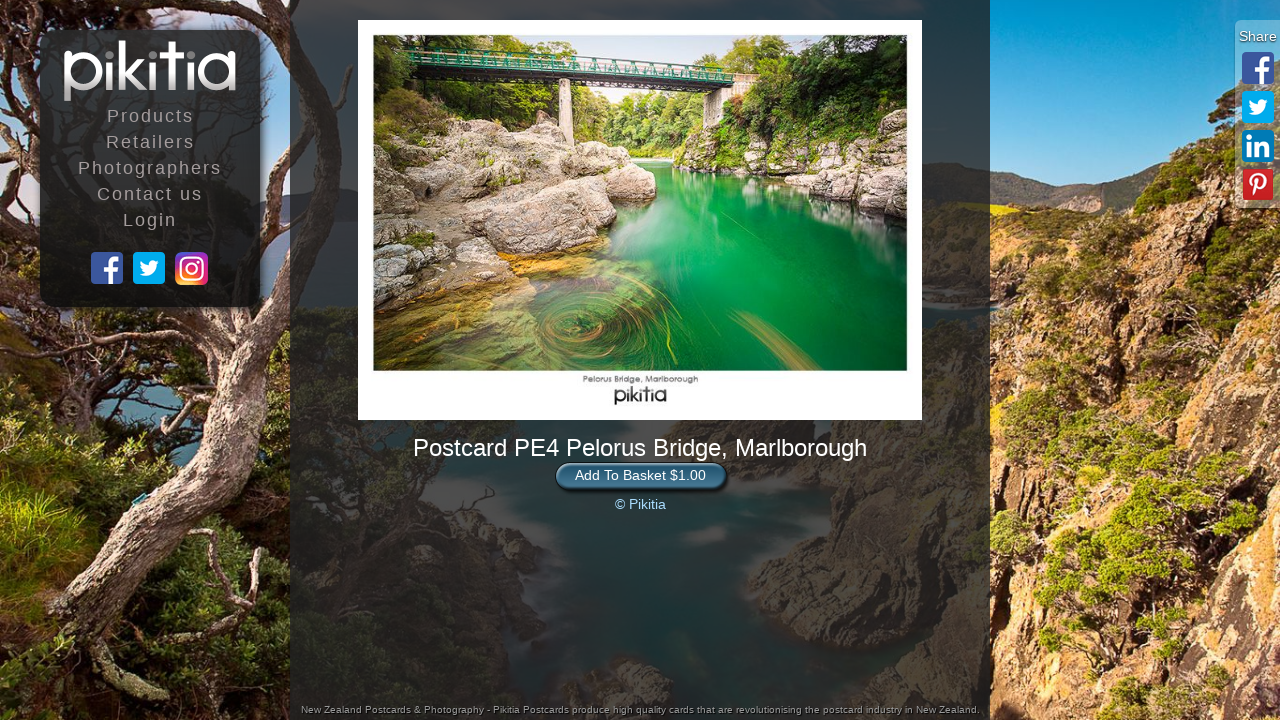

--- FILE ---
content_type: text/html; charset=utf-8
request_url: https://www.pikitia.co.nz/postcards/viewCard/PE4-pelorus-bridge-marlborough
body_size: 3129
content:
<!DOCTYPE html>
<html lang="en">
<head>
	<meta charset="utf-8">
	<title>Postcard of Pelorus Bridge, Marlborough with code PE4</title>
	<meta name="description" content="Postcard 'Pelorus Bridge, Marlborough' which is found in Pikitia's high quality range of Postcards" /><meta property="og:image" content="https://cdn2.pikitia.co.nz/designs/PPE4_700_700_pelorus-bridge-marlborough.jpg"/><meta property="og:title" content="Postcard of Pelorus Bridge, Marlborough with code PE4"/><meta property="og:url" content="https://www.pikitia.co.nz/postcards/viewCard/PE4-pelorus-bridge-marlborough"/><meta property="og:type" content="website"/><meta property="og:description" content="Postcard 'Pelorus Bridge, Marlborough' which is found in Pikitia's high quality range of Postcards"/><meta property="og:site_name" content="Pikitia Postcards"/><link rel="canonical" href="https://www.pikitia.co.nz/postcards/viewCard/PE4-pelorus-bridge-marlborough" /><meta name="viewport" content="width=device-width, initial-scale=1.0, maximum-scale=1.0, user-scalable=0" />
	<meta name="apple-mobile-web-app-capable" content="yes" />
	<meta name="mobile-web-app-capable" content="yes" />
    <meta name="google-site-verification" content="Q30M3MRSqm-3o2HfLGX3kIsasaCNXk4t3RZ4474sAhQ" />
    <meta name="author" content="Pikitia 2010 Ltd">
	<meta name="keywords" content="photography, New Zealand, photo, photographic, Tauranga,  bay of plenty, bop, camera, photo, gallery, picture, image, artistic, art, prints, postcards, retail, shop, retailers, giftcards, gifts, card" />
	<link href="https://plus.google.com/107644226042549026708" rel="publisher" />
	<link rel="stylesheet" media="screen" href="/application/css/newE.css" />
<!--[if lte IE 7]>
	<META HTTP-EQUIV="refresh" CONTENT="0;URL=http://www.pikitia.co.nz/old" />
<![endif]-->
<!--[if (IE 8)]>
	<link rel="stylesheet" media="screen" href="/application/css/newie8.css" />
<![endif]-->
<!--[if lt IE 9]>
      <script src="http://html5shim.googlecode.com/svn/trunk/html5.js"></script>
<![endif]-->
</head>
<body>
<!--[if lte IE 7]>
<div style="display:none">
<![endif]-->

<div class="phonemenu">
	<ul class="nav">  
	<li class="firstli"><a href="/postcards" class="phonemenuA">Postcards - Photo</a></li>  
	  <li><a href="/ekara" class="phonemenuA" >Postcards - Art</a></li>  
	  <li><a href="/archmagnets" class="phonemenuA">Magnets - Arch Bamboo</a></li> 
	  <li><a href="/magnets" class="phonemenuA">Magnets - Resin</a></li>  
	  <li><a href="/products/view/woodcutoval"  class="phonemenuA">Magnets - Wood</a></li> 
	  <li><a href="/products/view/stickers" class="phonemenuA" >Stickers</a></li> 
	  <li><a href="/products/view/coaster" class="phonemenuA" >Coasters</a></li> 
	  <li><a href="/products/view/placemat" class="phonemenuA" >Placemats</a></li> 
	  <li><a href="/products/view/chainkeyring" class="phonemenuA">Key Rings</a></li> 
	  <li><a href="/products/view/eco-bookmarks" class="phonemenuA">Bookmarks</a></li> 
	  <li><a href="/cards" class="phonemenuA">Greeting cards</a></li>  
	  <li><a href="/teatowels" class="phonemenuA">Tea towels</a></li>
	  <li><a href="/products/view/ekara-apron" class="phonemenuA">Aprons</a></li>  
	  <li><a href="/products/view/ekara-cushion-cover" class="phonemenuA">Cushion Covers</a></li>
	  <li><a href="/books" class="phonemenuA">Books</a></li> 
	  <li><a href="/products/view/bottle" class="phonemenuA">Bottles</a></li>
	  <li><a href="/products/view/a4-photo" class="phonemenuA">A4 prints</a></li>
	  <li><a href="/products/view/woodcutwallart" class="phonemenuA" >Oval Wallart</a></li> 
	  <li><a href="/products/view/xmasdeco" class="phonemenuA">Christmas Decorations</a></li>
	  <li><a href="/retailers" class="phonemenuA">Retailers</a></li>  
	  <li><a href="/photographers" class="phonemenuA">Photographers</a></li>  
	  <li><a href="/contact" class="phonemenuA">Contact us</a></li>  
      <li class="socialmedia"><a class="fb-icon social-icon" href="https://www.facebook.com/pikitia.nz" style="text-decoration:none;">Pikitia Postcards on Facebook</a>
<a class="twitter-icon social-icon" href="https://twitter.com/PikitiaPostcard" style="text-decoration:none;">Pikitia Postcards on Twitter</a>
<a class="instagram-icon social-icon" href="https://www.instagram.com/pikitiapostcards" style="text-decoration:none;">Pikitia Postcards on Google +</a>
      </li>
	</ul>   
</div>
<div class="visible-phone menuhider"></div>
<div class="navbar">  
  <div class="navbar-inner ">  
	
    <div class="container box">  
      <div class="background-navbar box-background"></div>
	  
	  <button type="button" class="btn btn-navbar visible-phone toggle" data-target="body" data-toggle="swipedLeft" data-transitiontarget=".all">
            <span class="icon-bar"></span>
            <span class="icon-bar"></span>
            <span class="icon-bar"></span>
      </button>
	  <a class="brand" href="/"></a>  
      <ul class="nav hidden-phone">  
	  <li class="dropdown-container"><span class="menu toggler" data-target="#productmenu" data-class="hide">Products</span><ul id="productmenu" class="dropdown hide">
	  <li><a href="/postcards">Postcards - Photo</a></li>  
	  <li><a href="/ekara" >Postcards - Art</a></li>  
	  <li><a href="/archmagnets">Magnets - Arch Bamboo</a></li> 
	  <li><a href="/magnets">Magnets - Resin</a></li> 
	  <li><a href="/products/view/woodcutoval">Magnets - Wood</a></li> 
	  <li><a href="/products/view/stickers">Stickers</a></li> 
	  <li><a href="/products/view/coaster">Coasters</a></li>
	  <li><a href="/products/view/placemat">Placemats</a></li>
	  <li><a href="/products/view/chainkeyring">Key Rings</a></li> 
	  <li><a href="/products/view/eco-bookmarks">Bookmarks</a></li> 
	  <li><a href="/cards" >Greeting cards</a></li>  
	  <li><a href="/teatowels" >Tea towels</a></li>  
	  <li><a href="/products/view/ekara-apron" >Aprons</a></li>  
	  <li><a href="/products/view/ekara-cushion-cover" >Cushion Covers</a></li>  
	  <li><a href="/books">Books</a></li>  
	  <li><a href="/products/view/bottle">Bottles</a></li>
	  <li><a href="/products/view/a4-photo">Photo a4 prints</a></li>  
	  <li><a href="/products/view/a4-art" >Art a4 prints</a></li>  
	  <li><a href="/products/view/woodcutwallart">Oval wall art</a></li> 
	  <li><a href="/products/view/xmasdeco">Christmas Decorations</a></li>
	  </ul>
	  </li>
	  <li><a href="/retailers">Retailers</a></li>  
	  <li><a href="/photographers">Photographers</a></li>  
	  <li><a href="/contact">Contact us</a></li>  
	  <li><a href="/login/login" rel="nofollow" class="dialog" id="loginlink">Login</a></li>
      <li class="socialmedia"><a class="fb-icon social-icon" href="https://www.facebook.com/pikitia.nz" style="text-decoration:none;">Pikitia Postcards on Facebook</a>
<a class="twitter-icon social-icon" href="https://twitter.com/PikitiaPostcard" style="text-decoration:none;">Pikitia Postcards on Twitter</a>
<a class="instagram-icon social-icon" href="https://www.instagram.com/pikitiapostcards/" style="text-decoration:none;">Pikitia Postcards on Google +</a>
      </li>
	  </ul>   
    </div>
  </div>  
</div>   
<div id="extra"></div>
<div id="sidebar">
<div id="sidebar-basket" class="box container">
</div>
</div>

<div class="all group">

<div class="all-background" ></div>
<div class="maincontent">
<div id="share">
<div id="sharethisbar" class="sharethisbar hidden hidden-phone">
<a href="https://www.facebook.com/sharer/sharer.php?u=https://www.pikitia.co.nz/postcards/viewCard/PE4-pelorus-bridge-marlborough" class='social-icon fb-icon'></a>
<a href="https://twitter.com/home?status=https://www.pikitia.co.nz/postcards/viewCard/PE4-pelorus-bridge-marlborough" class='social-icon twitter-icon'></a>
<a href="https://www.linkedin.com/shareArticle?mini=true&url=https://www.pikitia.co.nz/postcards/viewCard/PE4-pelorus-bridge-marlborough&title=Postcard+of+Pelorus+Bridge%2C+Marlborough+with+code+PE4&summary=Postcard+%27Pelorus+Bridge%2C+Marlborough%27+which+is+found+in+Pikitia%27s+high+quality+range+of+Postcards" class='social-icon linkedin-icon'></a>
<a href="https://pinterest.com/pin/create/button/?url=https://www.pikitia.co.nz/postcards/viewCard/PE4-pelorus-bridge-marlborough&media=https://cdn2.pikitia.co.nz/designs/PPE4_700_700_pelorus-bridge-marlborough.jpg&description=Postcard+%27Pelorus+Bridge%2C+Marlborough%27+which+is+found+in+Pikitia%27s+high+quality+range+of+Postcards" class="social-icon pinterest-icon"></a>
</div>

</div>		
		
	<div class="maincontent-inner">
	  <div id="swappableContent">
<div class="card-holder">
<div class="card">

<img src="https://cdn2.pikitia.co.nz/designs/PPE4_700_700_pelorus-bridge-marlborough.jpg">
<h2>Postcard PE4 Pelorus Bridge, Marlborough</h2>
<div id="product-845-btn">
<a href="/collection/add/845" rel="nofollow" data-loadingBox="true" class="ajaxLink a-button"><span class="graphic bleft"></span><span class="graphic bright"></span>Add To Basket $1.00</a></div>
<h3><a class="photographerlink" href="/photographers/viewPhotographer/32">&copy; Pikitia</a></h3>


<ul class="cardnav"></ul>
</div>
</div>

</div>	  
	</div>
</div>

<div id="footer" class="hidden-phone"><h1>New Zealand Postcards &amp; Photography</h1> - Pikitia Postcards produce high quality cards that are revolutionising the postcard industry in New Zealand.</div>
</div>

<div id="thumbs"><a href="https://cdn2.pikitia.co.nz/slideshow/back-5.jpg"></a></div>
<div class="rightBlocker toggle" data-target="body" data-toggle="swipedLeft"></div>
<!--[if lte IE 7]>
</div>
<![endif]-->

<script type="text/javascript">
  var touchsim=false,mousejs='/application/js/mouse.js',touchjs='/application/js/touch4.js',allowbackchange=0;

  function include_js(file, callback) {
	    var html_doc = document.getElementsByTagName('head')[0];
	    var js = document.createElement('script');
	    js.setAttribute('type', 'text/javascript');
	    js.setAttribute('src', file);
	    html_doc.appendChild(js);
	    js.onreadystatechange = function () {
	        if (js.readyState == 'complete' && callback != false) {
		        var cb = callback;
		        callback = false; cb();
	        	js.onload = null; js.onreadystatechange = null;
	        }
	    };
	    js.onload = function(){
		    if (callback != false){
		        var cb = callback;
		        callback = false; cb();
	        	js.onload = null; js.onreadystatechange = null;
	    	}
	    };
	    return false;
	 }
	

	include_js("https://ajax.googleapis.com/ajax/libs/jquery/1.11.1/jquery.min.js",function(){
		include_js("/application/js/jquery.superbgimage.min.js",function(){
			include_js("/application/js/modern-yepno.js",function(){
  		  	 	include_js("/application/js/new8.js",function(){
  		  	 	include_js("/application/js/ajax/ajax2.min.js",function(){  		  	 	
});
  			});
  			});
		});
  	});
	  		
 	
  (function(i,s,o,g,r,a,m){i['GoogleAnalyticsObject']=r;i[r]=i[r]||function(){
  (i[r].q=i[r].q||[]).push(arguments)},i[r].l=1*new Date();a=s.createElement(o),
  m=s.getElementsByTagName(o)[0];a.async=1;a.src=g;m.parentNode.insertBefore(a,m)
  })(window,document,'script','//www.google-analytics.com/analytics.js','ga');

  ga('create', 'UA-549925-3', 'auto');
  ga('send', 'pageview');

</script>
<script defer src="https://static.cloudflareinsights.com/beacon.min.js/vcd15cbe7772f49c399c6a5babf22c1241717689176015" integrity="sha512-ZpsOmlRQV6y907TI0dKBHq9Md29nnaEIPlkf84rnaERnq6zvWvPUqr2ft8M1aS28oN72PdrCzSjY4U6VaAw1EQ==" data-cf-beacon='{"version":"2024.11.0","token":"d186a27617f64db082edb99f22bbc89c","r":1,"server_timing":{"name":{"cfCacheStatus":true,"cfEdge":true,"cfExtPri":true,"cfL4":true,"cfOrigin":true,"cfSpeedBrain":true},"location_startswith":null}}' crossorigin="anonymous"></script>
</body>

</html>

--- FILE ---
content_type: text/css
request_url: https://www.pikitia.co.nz/application/css/newE.css
body_size: 7614
content:
article,aside,details,figcaption,figure,footer,header,hgroup,main,nav,section,summary{display:block}audio,canvas,video{display:inline-block}audio:not([controls]){display:none;height:0}[hidden]{display:none}html{font-family:sans-serif;-webkit-text-size-adjust:100%;-ms-text-size-adjust:100%}body{margin:0}a:focus{outline:dotted thin}a:active,a:hover{outline:0}h1{font-size:2em;margin:.67em 0}abbr[title]{border-bottom:1px dotted}b,strong{font-weight:700}dfn{font-style:italic}hr{-moz-box-sizing:content-box;box-sizing:content-box;height:0}mark{background:#ff0;color:#000}code,kbd,pre,samp{font-family:monospace,serif;font-size:1em}pre{white-space:pre-wrap}q{quotes:"\201C" "\201D" "\2018" "\2019"}small{font-size:80%}sub,sup{font-size:75%;line-height:0;position:relative;vertical-align:baseline}sup{top:-.5em}sub{bottom:-.25em}img{border:0}svg:not(:root){overflow:hidden}figure{margin:0}fieldset{border:1px solid silver;margin:0 2px;padding:.35em .625em .75em}legend{border:0;padding:0}button,input,select,textarea{font-family:inherit;font-size:100%;margin:0}button,input{line-height:normal}button,select{text-transform:none}button,html input[type=button],input[type=reset],input[type=submit]{-webkit-appearance:button;cursor:pointer}button[disabled],html input[disabled]{cursor:default}input[type=checkbox],input[type=radio]{box-sizing:border-box;padding:0}input[type=search]{-webkit-appearance:textfield;-moz-box-sizing:content-box;-webkit-box-sizing:content-box;box-sizing:content-box}input[type=search]::-webkit-search-cancel-button,input[type=search]::-webkit-search-decoration{-webkit-appearance:none}button::-moz-focus-inner,input::-moz-focus-inner{border:0;padding:0}textarea{overflow:auto;vertical-align:top}table{border-collapse:collapse;border-spacing:0}

body, *{font-family: tahoma,helvetica,arial;}
ul,li{padding:0;margin:0}
a, a:active, a:hover, a:visited {outline:none !important;border:none;}
a, button{outline:none; -webkit-tap-highlight-color: rgba(0,0,0,0);}

html{width:100%;height:100%;}
body {background:#888;width:100%;position: relative;min-height: 100%;}
.group:after {content: "";display: table;clear: both;}

.icon-white{display: inline-block;width: 14px;height: 14px;margin-top: 1px;line-height: 14px;vertical-align: text-top;background-image: url("../images/glyphicons-halflings-white.png");background-position: 14px 14px;background-repeat: no-repeat;}
.icon-chevron-up {background-position: -288px -120px;}

.box{position: relative;padding: 20px;z-index:5;}
.box .box-background{background: #111111; /* Old browsers */
background: -moz-linear-gradient(top,  rgba(51,51,51,1) 0%, rgba(17,17,17,1) 100%); /* FF3.6+ */
background: -webkit-gradient(linear, left top, left bottom, color-stop(0%,rgba(51,51,51,1)), color-stop(100%,rgba(17,17,17,1))); /* Chrome,Safari4+ */
background: -webkit-linear-gradient(top,  rgba(51,51,51,1) 0%,rgba(17,17,17,1) 100%); /* Chrome10+,Safari5.1+ */
background: -o-linear-gradient(top,  rgba(51,51,51,1) 0%,rgba(17,17,17,1) 100%); /* Opera 11.10+ */
background: -ms-linear-gradient(top,  rgba(51,51,51,1) 0%,rgba(17,17,17,1) 100%); /* IE10+ */
background: linear-gradient(to bottom,  rgba(51,51,51,1) 0%,rgba(17,17,17,1) 100%); /* W3C */
filter: progid:DXImageTransform.Microsoft.gradient( startColorstr='#333333', endColorstr='#111111',GradientType=0 ); /* IE6-9 */
box-shadow: 2px 2px 10px #222, inset -10px -10px 50px 1px rgba(14, 14, 14, 0.5);position: absolute;top: 0;left: 0;right: 0;bottom: 0;z-index: -1;border-radius:15px;opacity:0.9;filter: alpha(opacity=90);}

ul, li{list-style: none;}
.navbar{z-index:3;}
.navbar-inner{position: fixed;top: 0;left: 0;bottom: 0;height: 480px;z-index:3;}

.navbar-inner .container{margin: 80px 20px auto 40px;padding-top:10px;width: 180px;}

.background-navbar{background: #111111 url('../images/fern-med.png') no-repeat right bottom;}

.brand{display: block;width: 172px;height:61px;margin: 0 auto;background: url('../images/nlogo2.png') no-repeat;}

.nav {text-align:center;letter-spacing: 2px;}
.nav li{margin-top:5px}
.nav .dropdown li{margin-top:3px;border-top: 1px solid #5c595996;padding-top: 4px;}
.nav .dropdown li:first-child{margin-top:5px;border:none;}
.nav a, .nav .menu{color: #a59d9d;text-decoration: none;font-size: 18px; cursor: pointer;}
.nav a:hover,.nav a:active, .nav .menu:hover{color: #FFF;}
.pictitle {font-size: 12px;display: block;text-align: center;}
.maincontent h1, .maincontent h2{margin:0}
.maincontent br{display:none;}
#checkout-processing br{display:inline;}
.btn-navbar .icon-bar + .icon-bar {
margin-top: 3px;
}

.icon-bar{display: block;
width: 18px;
height: 2px;
background-color: #f5f5f5;
-webkit-border-radius: 1px;
-moz-border-radius: 1px;
border-radius: 1px;
-webkit-box-shadow: 0 1px 0 rgba(0, 0, 0, 0.25);
-moz-box-shadow: 0 1px 0 rgba(0, 0, 0, 0.25);
box-shadow: 0 1px 0 rgba(0, 0, 0, 0.25);
margin-top: 1px;
line-height: 14px;
vertical-align: text-top;
}

.btn{
  display:none;
  padding: 7px 10px;
  margin-right: 0 5px;
  font-size: 14px;
  line-height: 20px;
  vertical-align: middle;
  cursor: pointer;
  border: 1px solid #bbbbbb;
  color: #ffffff;
  text-shadow: 0 -1px 0 rgba(0, 0, 0, 0.25);
  background-color: #0e0e0e;
  *background-color: #040404;
  background-image: -moz-linear-gradient(top, #151515, #040404);
  background-image: -webkit-gradient(linear, 0 0, 0 100%, from(#151515), to(#040404));
  background-image: -webkit-linear-gradient(top, #151515, #040404);
  background-image: -o-linear-gradient(top, #151515, #040404);
  background-image: linear-gradient(to bottom, #151515, #040404);
  background-repeat: repeat-x;
  border-color: #040404 #040404 #000000;
  border-color: rgba(0, 0, 0, 0.1) rgba(0, 0, 0, 0.1) rgba(0, 0, 0, 0.25);
  filter: progid:DXImageTransform.Microsoft.gradient(startColorstr='#ff151515', endColorstr='#ff040404', GradientType=0);
  filter: progid:DXImageTransform.Microsoft.gradient(enabled=false);
  -webkit-box-shadow: inset 0 1px 0 rgba(255, 255, 255, 0.1), 0 1px 0 rgba(255, 255, 255, 0.075);
  -moz-box-shadow: inset 0 1px 0 rgba(255, 255, 255, 0.1), 0 1px 0 rgba(255, 255, 255, 0.075);
  box-shadow: inset 0 1px 0 rgba(255, 255, 255, 0.1), 0 1px 0 rgba(255, 255, 255, 0.075);
  -webkit-border-radius: 4px;
  -moz-border-radius: 4px;
  border-radius: 4px;
}

.btn-navbar {
  float: left;
}

.btn-categories {
  float: right;line-height: 1em;margin: 10px;
}


#footer{color: #999; position: absolute;bottom: 0px;margin: 5px 0;font-size: 10px;padding: 0;width: 100%;text-align: center;text-shadow: 1px 1px 1px #000;}
#footer h1{display:inline;font:inherit;margin:0px}

.socialmedia{text-align: center;margin-top: 20px !important;}
.social-icon {background:url("../images/social-icons-2.png");width: 36px;height: 36px;margin: 0px !important;padding: 0px !important;display: inline-block;cursor: pointer;text-indent: -10000px;}
.twitter-icon{background-position:-72px 0;}
.fb-icon{background-position:0 0;}
.instagram-icon{background-position:-36px 0;}
.linkedin-icon{background-position:-108px 0;}
.pinterest-icon{background-position:-144px 0;}
.social-icon:hover, .social-icon:active{opacity:0.6;filter: alpha(opacity=60);} 




.maincontent{margin:50px auto;color: #d4caca;text-align:justify; padding: 0 20px;z-index:1;position:relative;}
.maincontent h3,.maincontent h2,.maincontent h1{color:#FFF; margin-top:0px}
.maincontent h3{margin-bottom: .2em;}
.sub{margin:0 20px;}
.maincontent p{margin-bottom:.5em;}
.testimonial-name{text-align:right;margin:0 50px 2em .5em !important;font-size:12px;color:#FFF;}
.testimonial-name br {display: inherit;}

.maincontent a{color:#a59d9d; text-decoration:underline;}
.maincontent a:hover, .maincontent a:active{color:#FFF;}
.all{margin:0 auto;position:absolute;left:0;right:0;width:900px;min-height:100%; overflow: hidden;}
.all-background{
position: absolute;top: 0;left: 0;right: 0;bottom: 0;background: #222;z-index:0;opacity: 0.8;height:100%;filter: alpha(opacity=80);}

.right{float:right;margin-left:20px;}
.left{float:left;margin-right:20px;}
.center{text-align:center;}
.clear{clear:both;}

.icons{margin: 0 auto;overflow:hidden;text-align: center;}
.icon{padding:4px;text-decoration:none !important;display:inline-block;vertical-align: top;}
.icon:hover img{opacity: 0.6;filter: alpha(opacity=60);}
.icons.gallery img.loadedimage{box-shadow:1px 2px 5px #000}
.icons h2 {font-weight: normal;color: #BBB;}

.icontitle{display: block;width: 100%;margin: 0;text-align: center;font-size:12px;color: #FFF;}
.icon:hover .icontitle{color: #DDD;}
.iconsubtitle{display: block;width: 100%;font-size: 12px;text-align: center;color: #DDD;}
.icon:hover .iconsubtitle{color: #BBB;}

.photographer-icon{width:100px;height:130px;}
.photographer-icon img{box-shadow:0px 0px 3px #888;}
a.photographerlink {text-decoration: none;color: #AADDFF;}
a.printlink {padding: 8px;display: block;text-decoration: none;color: #ADF;}
.categories{position: fixed;top: 0;left: 0;right: 0;background: #000;background: rgba(0,0,0,0.8);margin: 0 auto;z-index: 5;text-align:center;padding:14px 0 10px 0;height:25px;line-height:25px;}
.categories a{text-decoration:none;display:block;width:100%;height:100%}
.categories li{display:inline-block;width:70px;text-align:center;padding:0 5px;position:relative;cursor:pointer;}
.categories li a{width:100%;}
.categories li ul{display:none;position:absolute;top:20px;left:-20px; width:160px;background: #000;background: rgba(0,0,0,0.8);padding:5px;border-radius: 5px 5px 0 0 ;}
.categories li ul li{width:150px;}

.categories li span{width:100%; height:100%;}
.ChosenCategory {background-color: #252525;border-radius: 10px;box-shadow:inset 0 1px 1px #000, inset 0 -1px 1px #666;color:#FFF !important;}

.categoryselect{position: absolute;top: 0;left: 0;width: 100%;opacity: 0;height: 100%;cursor:pointer}
.currentCategory{width: 100%;display: block;position: absolute;height: 100%;line-height: 50px;letter-spacing: 2px;color:#FFF;}
.categoriesPhoneBar{display:none;}

.show{display:block !important;}

.card{text-align: center;max-width: 100%; max-height:400px; margin: 0 auto;}
.card img{max-width: 100%; max-height:400px;}
.card h2 {font-weight: normal;margin: 10px 10px 0 10px;}
.card h3 {font-weight: normal;margin: 0 10px 10px 10px;font-size: 14px;}
.cardShow{display:block !important;}
.cardicon{z-index:9999;background-image: url('fancybox/fancybox_sprite.png');position: absolute;text-indent: -9999px;display:block;text-decoration:none;display:block;}
.cardback{position:absolute;top:0px;left:50%;}
.cardprev, .cardnext{position:absolute;top:50%;}
.cardnext{right:0px;}
.cardprev{left:0px;}

.cardbacklink{background-position: 0 0;width: 36px;height: 34px;top:-20px;left:-16px}
.cardnextlink{right: 0px;width: 36px;height: 34px;	background-position: 0 -72px;top:-16px;}
.cardprevlink{left: 0px;width: 36px;height: 34px;background-position: 0 -36px;top:-16px;}

.card.ekara { max-width: 283px; margin: 0 auto; }
.navhider{-webkit-transition: top 0.35s ease;-moz-transition: top 0.35s ease;-o-transition: top 0.35s ease;transition: top 0.35s ease;}

.backa {text-decoration: none !important;padding: 5px 10px;background: rgba(0,0,0,0.6);box-shadow: 1px 1px 1px #000;border-radius: 10px;margin: 0 10px;font-size: 13px;display:inline-block;}

.visible-phone {display:none !important;}

.product-description{width:48%;float:left;margin-right:2%}
.product-contents{width:50%;float:left;}
.product-prices{width: 50%;float: left;margin-bottom: 10px;}
.product-price{font-size: 20px;color: #FFF;font-weight: bold;float: right;}
.icons {overflow: visible !important;}
.dropdown {
display: block;
position: absolute;
left: 200px;
top: 0px;
width: 100%;
padding:0 0 10px;
background: #111111; /* Old browsers */
border-radius: 0 15px 15px 0;
background: -moz-linear-gradient(top,  rgba(51,51,51,0.9) 0%, rgba(17,17,17,0.9) 100%); /* FF3.6+ */
background: -webkit-gradient(linear, left top, left bottom, color-stop(0%,rgba(51,51,51,0.9)), color-stop(100%,rgba(17,17,17,0.9))); /* Chrome,Safari4+ */
background: -webkit-linear-gradient(top,  rgba(51,51,51,0.9) 0%,rgba(17,17,17,0.9) 100%); /* Chrome10+,Safari5.1+ */
background: -o-linear-gradient(top,  rgba(51,51,51,0.9) 0%,rgba(17,17,17,0.9) 100%); /* Opera 11.10+ */
background: -ms-linear-gradient(top,  rgba(51,51,51,0.9) 0%,rgba(17,17,17,0.9) 100%); /* IE10+ */
box-shadow: 2px 2px 10px #222, inset -10px -10px 50px 1px rgba(14, 14, 14, 0.5);
background: linear-gradient(to bottom,  rgba(51,51,51,0.9) 0%,rgba(17,17,17,0.9) 100%); /* W3C */
filter: progid:DXImageTransform.Microsoft.gradient( startColorstr='#333333', endColorstr='#111111',GradientType=0 ); /* IE6-9 */
}

.hide {display:none;}
.dropdown-container {position:relative;}

.a-button{cursor: pointer;font-size:14px; background:url('../images/ud.png') repeat-x 0 -221px;color: #FFF !important; height:24px;margin: 0 17px; padding:5px 3px; display:inline-block;text-decoration: none !important;position:relative;}
.a-button .bleft{background-position:-142px -98px;left:-17px;top:0;height:34px;width:17px;}
.a-button .bright{background-position:-193px -98px;right:-23px;top:0;height:34px;width:23px;}
.a-button:hover, .a-button:active {background-position: 0 -255px;}
.a-button:hover .bleft, .a-button:active .bleft{background-position:-159px -98px;}
.a-button:hover .bright, .a-button:active .bright{background-position:-216px -98px;}
.a-button:active {background-position: 0 -289px;}
.a-button:active .bleft{background-position:-176px -98px;}
.a-button:active .bright{background-position:-239px -98px;}
.graphic{background:url('../images/graphics2.png') no-repeat 0 0;position:absolute;text-indent:-9999px}
.photographer-mug{
float:right;margin: 0 0 10px 20px;
border: 2px solid #ddd;
-webkit-transform: rotate(5deg);
-moz-transform: rotate(5deg);
-moz-box-shadow: 3px 3px 4px #000;
-webkit-box-shadow: 3px 3px 4px #000;
box-shadow: 3px 3px 4px #000;
}

.loading{position: absolute;width: 100%;top: 0;left: 0;}
.loading span{display: block;text-align: center;font-size: 25px;}


.categories.shop-categories li {width: 120px;}

#sidebar {position: fixed;top: 0;right: 0;}
#sidebar-basket {margin: 80px 40px 0 auto;}
#b-contents {width: 180px;text-align: center;max-height:500px;overflow:auto;}
.basket-item {margin: 15px 0;position: relative;}
.basket-item a {text-decoration:none;  color:#AAA;}
.basket-item a:hover {color:#FFF;}
#b-footer {text-align: center;color: #FFF; width: 180px;}
#basket-total {margin: 0 0 10px 0;}

#addAllButton{position: absolute; top:0px; right: 45px;}


.label {width: 80px;display: inline-block;margin-right: 5px;text-align: right;}
.field {margin: 5px auto;width: 300px;}
.input {border: 1px solid;width: 200px;padding: 2px 4px;}
.textarea{position:relative;height:6em;}
.textarea .textinput{border: 1px solid #000;padding: 2px 4px;position:absolute;top:0;left:0;right:0;bottom:0;width: 100%;}
.field.button {text-align: right;}
#phone{text-align:center;}
#home{padding-top:10px;}
.home-nav{padding: 30px 0;margin: 0 30px;border-radius: 6px;background: rgba(20,20,20,0.5) !important;}
.homenavlink {width: 100%;text-decoration: none !important;display: block;}

.lateloader{opacity:0.1;}
.loadedimage{opacity:1;  -webkit-transition: opacity 0.5s ease;
	-moz-transition: opacity 0.5s ease;
	-o-transition: opacity 0.5s ease;
	transition: opacity 0.5s ease}

#loginpage input[type="submit"],  #loginpage input[type="reset"] {
border: 1px solid #000;
padding: 3px 15px;
float: right;margin-left:5px;border-radius:2px}

#loginpage input[type="submit"]:hover,  #loginpage input[type="reset"]:hover {
box-shadow: 0px 0px 5px #ddd;
border: 1px solid #FFF;
	}

.adialog {
    position: fixed;
    top: 0;
    left: 0;
    right: 0;
    bottom: 0;
    margin: auto;
    background: rgba(20,20,20,0.6);
    z-index: 999;
}

#loginpage {
    position: fixed;
    top: 30px;
    left: 0;
    right: 0;
    width: 360px;
    margin: auto;
    color: #FFF;
    padding: 20px;
    background: #333;
    border-radius: 10px;
    box-shadow: 0px 0px 20px #ddd;
}
.phonemenu{display:none;}
.phonemenuA{
font-size: 20px;
width: 80%;
display: inline-block;
padding: 5px 0 8px 0;
color: #fefefe !important;
border-radius: 20px;
border: 0;
background: #3e3e3e;
margin-top:5px;
-webkit-box-shadow: inset 0 1px 0 rgba(255, 255, 255, 0.1), 0 1px 0 rgba(255, 255, 255, 0.075);
-moz-box-shadow: inset 0 1px 0 rgba(255, 255, 255, 0.1), 0 1px 0 rgba(255, 255, 255, 0.075);
box-shadow: inset 0 1px 0 rgba(255, 255, 255, 0.1), 0 1px 0 rgba(255, 255, 255, 0.075);
pointer-events: none;
cursor: default;
}

.phonemenu .social-icon{
pointer-events: none;
cursor: default;
}

.phonemenuA:active, .phonemenuA:hover{background-color: #000;}

#orderSteps li {background: rgba(0,0,0,0.5);padding: 5px 10px 5px 35px;margin-bottom: 10px;border-radius: 5px;position:relative;}
.number {position: absolute;left: 12px;font-size: 17px;top: 0;bottom: 0;margin: auto;height: 23px;font-weight: bold;}

.fullscreenimage li {
    -webkit-background-size: cover;    -moz-background-size: cover;    -o-background-size: cover;    background-size: cover;
    width: 100%;
    height: 100%;
    position: absolute;
    top: 0;
    left: 0;
    display: block;
}
ul.fullscreenimage {
    position: fixed;
    top: 0;
    left: 0;
    width: 100%;
    height: 100%;
    display: block;
}

.sharethisbar:before {
content: "Share";
margin-bottom: 5px;
color: #FFF;
text-shadow: 0 1px 2px #000;
}
.sharethisbar {
    position: fixed;
    top: 20px;
    right: 0;
    width: 45px;
    padding: 4px;
    background: rgba(255,255,255,0.3);
    font-size: 14px;
    text-align: center;
    line-height: 24px;
    border-radius: 6px 0 0 6px;
    box-shadow: 0 2px 2px rgba(0,0,0,0.5);
    display:block;
    box-sizing: border-box;
    
}

.sharethisbar .social-icon {display: block;margin: 3px 0 0 2px !important;}

.sharethisbar.hidden{
	display:none;
}

.control-label {
    width: 25%;
    display: block;
    box-sizing: border-box;
    margin: 0;
    float: left;
}
.form-control {
    width: 100%;
    box-sizing: border-box;
    display: block;
  height: 34px;
    padding: 5px 5px 5px 30px;
    background: white;
    background-size: 20px;
    background-repeat: no-repeat;
    background-position: 5px 5px;
}
.form-group {
    position: relative;
    margin: 3px 0;
    background: white;
    
}
.form-group:after{
    display:block;
    content:'';
    clear:both;
}

.form-control:valid, .form-control.is-valid {
    background-image: url("../images/check.svg");
}

.a-button.is-disabled {
  opacity: 0.5;
}

.hidden {
  display:none;
}

.alert {
  padding: .75rem 1.25rem;
  margin-bottom: 1rem;
  border: 1px solid transparent;
  border-radius: .25rem;
}

.alert-danger {
  color: #7b242c;
  background-color: #f8d7da;
  border-color: #f5c6cb;
}

.cc-amex {
  background-image: url("../images/cc/mono/amex.svg");
  background-position-y:10px;
}
.cc-diners{
  background-image: url("../images/cc/mono/diners.svg");
  background-position-y:10px;
}
.cc-discover{
  background-image: url("../images/cc/mono/discover.svg");
  background-position-y:10px;
}
.cc-jcb{
  background-image: url("../images/cc/mono/jcb.svg");
  background-position-y:10px;
}
.cc-mastercard{
  background-image: url("../images/cc/mono/mastercard.svg");
  background-position-y:10px;
}
.cc-visa{
  background-image: url("../images/cc/mono/visa.svg");
  background-position-y:10px;
}
.cc-maestro{
  background-image: url("../images/cc/mono/maestro.svg");
  background-position-y:10px;
}

.cc-amex.is-valid  {
  background-image: url("../images/cc/colour/amex.svg");
}
.cc-diners.is-valid {
  background-image: url("../images/cc/colour/diners.svg");
}
.cc-discover.is-valid {
  background-image: url("../images/cc/colour/discover.svg");
}
.cc-jcb.is-valid {
  background-image: url("../images/cc/colour/jcb.svg");
}
.cc-mastercard.is-valid {
  background-image: url("../images/cc/colour/mastercard.svg");
}
.cc-visa.is-valid {
  background-image: url("../images/cc/colour/visa.svg");
}
.cc-maestro.is-valid {
  background-image: url("../images/cc/colour/maestro.svg");
}

/*
 * new contents basket stuff
 */
.loading{display:none;position:fixed;z-index:9999;top:0;bottom:0;left:0;right:0;background:#000;background:rgba(0,0,0,0.5);}
.loading:after {display: block;content: "Please Wait";padding: 14px 20px;margin: auto;width: 60px;background: #FFF;bottom: 25%;top: 0;position: absolute;left: 0;right: 0;height: 36px;font-family: arial;text-align: center;font-weight: bold;text-transform: uppercase;box-shadow: 0 0 20px rgba(0,0,0,0.5);border-radius: 6px;font-size: 16px;box-sizing: content-box;}
.loading.active{display:block;}
.notSetup{pointer-events:none;cursor:default;}

.basket-card {
    display:block;
    margin:0 auto;
}

.basket-quantity{
    display: block;
    position: absolute;
    width: 100%;
    top: 4px;
    text-align: center;
    font-size: 25px;
    text-shadow: #000 1px 1px 5px;
    opacity: .8;
    filter: alpha(opacity=80);
    color: #FFF;
}


.alert-warn {
  color: #856404;
  background-color: #fff3cd;
  border-color: #ffeeba;
}

.screen-alert {
  position: fixed;
  bottom:70px;
  max-width: 400px;
  left: 0;
  margin: auto;
  right: 0;
  text-align: center;
  z-index:99
}

@media (max-height:720px){
	.navbar-inner .container{margin-top:30px;}
  .maincontent{margin-top:20px;}
  #b-contents{height:400px;}
  #sidebar-basket { margin-top:30px; } 
}

@media (max-height:480px){
	.navbar-inner .container{margin-top:10px;}
  .maincontent{margin-top:10px;}
  
}

@media (max-width: 1480px){
	.all{width: auto;left: 290px;right: 290px;position: absolute;}
}

@media (max-width: 1181px){
	.retimage{width:50%;}
	.all{right:auto; width:600px;}
	.categories{border-radius:0;right:auto;left:290px;}
	
	.navbar-inner .container{margin-top:30px;}
	
	#sidebar {bottom: 0;left: 0;top: 380px; right: auto;width: 260px;z-index: 20;}
	#sidebar-basket {margin: 0 0 20px 40px;	position: absolute;top: 0px;bottom: 0px;left: 0px;right: 0px;}
	#b-contents{position: absolute;top: 20px;left: 20px;bottom: 135px;}
	#b-footer{position: absolute;bottom: 10px;left: 20px;right: 0;}
}

@media (max-height:480px){
  .navbar-inner .container{margin-top:10px;}
}

@media (max-height:480px), (max-width: 1181px){
	#sidebar{top: 360px;}
}

@media (max-height:460px){
	#basket-total{display:none;}
}


@media (max-width:903px){
		
	.all{right:0; width:auto;}
	.categories{border-radius:0;right:0;left:290px;width:auto;}
	.categories li{width: 60px;}
}

@media (min-width: 768px) and (max-width: 979px) {
  .hidden-desktop {
    display: inherit !important;
  }
  .visible-desktop {
    display: none !important ;
  }
  .visible-tablet {
    display: inherit !important;
  }
  .hidden-tablet {
    display: none !important;
  }
}

.rightBlocker{display:none}

.row {
  display: flex;
  flex-wrap: wrap;
  -ms-flex-wrap: wrap;
  margin-right: -15px;
  margin-left: -15px;
}

.col-9, .col {
  -ms-flex-preferred-size: 0;
  flex-basis: 0;
  -ms-flex-positive: 1;
  flex-grow: 1;
  max-width: 100%;
  position: relative;
  width: 100%;
  padding-right: 15px;
  padding-left: 15px;
}
.col-9 {
  -ms-flex: 0 0 75%;
  flex: 0 0 75%;
  max-width: 75%;
}

@media (max-width: 767px) {
	body{overflow-x: hidden;background:#3e3e3e}
	
	#addAllButton{position: relative;top:0;right:0;}
	.basket-quantity{
		font-size: 20px;
	}
	
	.sharethisbar {
	position: relative;
	top: auto;
	right: auto;
	width: auto;
	border-radius: 6px;
	margin: -10px auto 10px auto;
	line-height: 5px;
	padding: 8px 4px 4px 4px;
	height: 48px;
	}
	
	.sharethisbar:before {
	content: "Share";
	display: block;
	position: absolute;
	top: 8px;
	left: 8px;
	}
	
	.sharethisbar .social-icon {display: inline-block;margin: 0px !important;}
	
	
  .retimage{margin-left:5px;width:45%;}
  .maincontent{padding:0 15px;margin-top:110px;margin-bottom: 90px;}
  .sub{margin:0 5px;}
  .all{left:0;right:0;}
  .navbar-inner{z-index:30;}
  .hidden-desktop {
    display: inherit !important;
  }
  .visible-desktop {
    display: none !important;
  }
 .swipedLeft .phonemenu, .transitioning .phonemenu{display:block;}
  .visible-phone {
    display: inherit !important;
  }
  .hidden-phone {
    display: none !important;
  }
  .hidden-phone.sharethisbar {
    display: block !important;
    
    opacity: 0;
    
  }
  .transitioning .categoriesPhoneBar, .swipedLeft .categoriesPhoneBar {
    display: none !important;
  }
  
  #b-contents, .all, .navbar-inner, #superbgimage, .menuhider,.all-background{
  	-webkit-transition: 0.35s ease;
	-moz-transition: 0.35s ease;
	-o-transition:0.35s ease;
	transition: 0.35s ease;
	-webkit-backface-visibility: hidden;
	-moz-transform: translate3d(0,0,0);
-o-transform:  translate3d(0,0,0);
-ms-transform:  translate3d(0,0,0);
-webkit-transform:  translate3d(0,0,0);
transform:  translate3d(0,0,0);
	}
 
  .all{width:100%;background: rgba(0,0,0,0.5);z-index: 4;}
  .nobackimages .all{background: transparent}
  .all-background{display:none;}
  .swipedLeft .all, .swipedLeft .navbar-inner, .swipedLeft #superbgimage, .swipedLeft .menuhider, .swipedLeft .all-background{
	-moz-transform: translate3d(75%,0px,0);
-o-transform: translate3d(75%,0px,0);
-ms-transform: translate3d(75%,0px,0);
-webkit-transform: translate3d(75%,0px,0);
transform: translate3d(75%,0px,0);
	-moz-transform: translate3d(calc(100% - 80px),0px,0);
-o-transform: translate3d(calc(100% - 80px),0px,0);
-ms-transform: translate3d(calc(100% - 80px),0px,0);
-webkit-transform: translate3d(calc(100% - 80px),0px,0);
transform: translate3d(calc(100% - 80px),0px,0);
}
   .swipedLeft .phonemenu .social-icon, .swipedLeft .phonemenuA{
   	pointer-events: auto;
		cursor: auto;
   }

  .rightBlocker{display:none;position:fixed;top:0;bottom:0;right:0;width:25%;max-width:80px;background:none;background:rgba(0,0,0,0);z-index:9999}
  .swipedLeft .rightBlocker{display:block;}
  .menuhider, .phonemenu{position:fixed;top:0;left:0;width:100%;height:100%;z-index: 0;}
  #superbgimage{z-index:1 !important;}
  .phonemenu .nav{height:100%;margin-right: 80px;}
  .phonemenu .firstli {margin-top: 5px;}
  .menuhider{background:#3e3e3e;}
  .navbar-inner {bottom:auto;width:100%;height:50px;}
  .navbar-inner .container {position: relative;width: auto;margin: 10px;height: 84px;padding:0px;}
  .btn {margin:13px;}
  .btn-categories{margin:8px;}
  .nav{background: #222;padding-top: 10px; text-align:center;overflow-y: auto;}
  .nav a{font-size:20px;}
  .nav li{margin-top:10px}
  .nav.swipe-show{box-shadow: 2px 2px 10px #222;}
  
  .categoriesPhoneBar{position: fixed;top: 100px;height: 51px;background: #111;z-index: 5;left: 10px;right: 10px;text-align:center; border-radius: 15px;}

  .swipe-show{left:0;}
  .swipe-rshow{right:0;}
  .card-holder{position: relative;width:100%;margin-top:30px;}
  .card{display: table-cell;vertical-align: middle;}
  .card.ekara{display:block;}
  .product-contents, .product-prices,  .product-description{width:100%;float:inherit}

	#sidebar-basket {margin: 0;position: inherit;padding: 0;}
	#sidebar-basket .box-background {display: none;}
	#sidebar {position: inherit;}
	#b-contents {max-height: none;z-index:10;margin: 0;background: #000;position: fixed;top: 0px;left: 100%;width: 100%;bottom: 0;padding: 90px 0 80px 0;}
	#sidebar-basket.show  #b-contents{left:0;}
	#b-footer {z-index: 10;position: fixed;left:0;right:0;bottom: -1px;background: #000;padding: 10px 0 18px 0;background: -moz-linear-gradient(top,  rgba(51,51,51,1) 0%, rgba(17,17,17,1) 100%); /* FF3.6+ */
background: -webkit-gradient(linear, left top, left bottom, color-stop(0%,rgba(51,51,51,1)), color-stop(100%,rgba(17,17,17,1))); /* Chrome,Safari4+ */
background: -webkit-linear-gradient(top,  rgba(51,51,51,1) 0%,rgba(17,17,17,1) 100%); /* Chrome10+,Safari5.1+ */
background: -o-linear-gradient(top,  rgba(51,51,51,1) 0%,rgba(17,17,17,1) 100%); /* Opera 11.10+ */
background: -ms-linear-gradient(top,  rgba(51,51,51,1) 0%,rgba(17,17,17,1) 100%); /* IE10+ */
background: linear-gradient(to bottom,  rgba(51,51,51,1) 0%,rgba(17,17,17,1) 100%); /* W3C */
filter: progid:DXImageTransform.Microsoft.gradient( startColorstr='#333333', endColorstr='#111111',GradientType=0 );
width: auto;}
	.basket-item{display:inline-block; margin:7px;}
    #basket-total {margin-bottom: 5px;}
    #b-footer .a-button{display:inline !important;cursor:pointer;}
  	#sidebar-basket .hidespan{display:none;}
  	#sidebar-basket .showspan{display:inline;}
	#sidebar-basket.show .hidespan{display:inline;}
  	#sidebar-basket.show .showspan{display:none;}
  	#basket-total{display:block;}
  	
}

@media screen and (max-width: 767px) and (orientation:landscape) {
	.card img{width:auto;max-width: 100%;max-height: 100%;;margin:auto;}
	.navhider{top:-100px;}

}

.mt-5 {

}
.small {
  font-size: 0.8rem;
}

.row {
  display: flex;
  flex-wrap: wrap;
  margin-right: -15px;
  margin-left: -15px;
}

.no-gutters {
  margin-right: 0;
  margin-left: 0;
}

.no-gutters > .col,
.no-gutters > [class*="col-"] {
  padding-right: 0;
  padding-left: 0;
}

.col-1, .col-2, .col-3, .col-4, .col-5, .col-6, .col-7, .col-8, .col-9, .col-10, .col-11, .col-12, .col,
.col-auto, .col-sm-1, .col-sm-2, .col-sm-3, .col-sm-4, .col-sm-5, .col-sm-6, .col-sm-7, .col-sm-8, .col-sm-9, .col-sm-10, .col-sm-11, .col-sm-12, .col-sm,
.col-sm-auto, .col-md-1, .col-md-2, .col-md-3, .col-md-4, .col-md-5, .col-md-6, .col-md-7, .col-md-8, .col-md-9, .col-md-10, .col-md-11, .col-md-12, .col-md,
.col-md-auto, .col-lg-1, .col-lg-2, .col-lg-3, .col-lg-4, .col-lg-5, .col-lg-6, .col-lg-7, .col-lg-8, .col-lg-9, .col-lg-10, .col-lg-11, .col-lg-12, .col-lg,
.col-lg-auto, .col-xl-1, .col-xl-2, .col-xl-3, .col-xl-4, .col-xl-5, .col-xl-6, .col-xl-7, .col-xl-8, .col-xl-9, .col-xl-10, .col-xl-11, .col-xl-12, .col-xl,
.col-xl-auto {
  position: relative;
  width: 100%;
  padding-right: 15px;
  padding-left: 15px;
}

.col {
  flex-basis: 0;
  flex-grow: 1;
  max-width: 100%;
}

.col-auto {
  flex: 0 0 auto;
  width: auto;
  max-width: 100%;
}

.col-1 {
  flex: 0 0 8.333333%;
  max-width: 8.333333%;
}

.col-2 {
  flex: 0 0 16.666667%;
  max-width: 16.666667%;
}

.col-3 {
  flex: 0 0 25%;
  max-width: 25%;
}

.col-4 {
  flex: 0 0 33.333333%;
  max-width: 33.333333%;
}

.col-5 {
  flex: 0 0 41.666667%;
  max-width: 41.666667%;
}

.col-6 {
  flex: 0 0 50%;
  max-width: 50%;
}

.col-7 {
  flex: 0 0 58.333333%;
  max-width: 58.333333%;
}

.col-8 {
  flex: 0 0 66.666667%;
  max-width: 66.666667%;
}

.col-9 {
  flex: 0 0 75%;
  max-width: 75%;
}

.col-10 {
  flex: 0 0 83.333333%;
  max-width: 83.333333%;
}

.col-11 {
  flex: 0 0 91.666667%;
  max-width: 91.666667%;
}

.col-12 {
  flex: 0 0 100%;
  max-width: 100%;
}

.m-1{margin:.25rem!important}
.mt-1,.my-1{margin-top:.25rem!important}
.mr-1,.mx-1{margin-right:.25rem!important}
.mb-1,.my-1{margin-bottom:.25rem!important}
.ml-1,.mx-1{margin-left:.25rem!important}
.m-2{margin:.5rem!important}
.mt-2,.my-2{margin-top:.5rem!important}
.mr-2,.mx-2{margin-right:.5rem!important}
.mb-2,.my-2{margin-bottom:.5rem!important}
.ml-2,.mx-2{margin-left:.5rem!important}
.m-3{margin:1rem!important}
.mt-3,.my-3{margin-top:1rem!important}
.mr-3,.mx-3{margin-right:1rem!important}
.mb-3,.my-3{margin-bottom:1rem!important}
.ml-3,.mx-3{margin-left:1rem!important}
.m-4{margin:1.5rem!important}
.mt-4,.my-4{margin-top:1.5rem!important}
.mr-4,.mx-4{margin-right:1.5rem!important}
.mb-4,.my-4{margin-bottom:1.5rem!important}
.ml-4,.mx-4{margin-left:1.5rem!important}
.m-5{margin:3rem!important}
.mt-5,.my-5{margin-top:3rem!important}
.mr-5,.mx-5{margin-right:3rem!important}
.mb-5,.my-5{margin-bottom:3rem!important}
.ml-5,.mx-5{margin-left:3rem!important}

--- FILE ---
content_type: text/plain
request_url: https://www.google-analytics.com/j/collect?v=1&_v=j102&a=2138468911&t=pageview&_s=1&dl=https%3A%2F%2Fwww.pikitia.co.nz%2Fpostcards%2FviewCard%2FPE4-pelorus-bridge-marlborough&ul=en-us%40posix&dt=Postcard%20of%20Pelorus%20Bridge%2C%20Marlborough%20with%20code%20PE4&sr=1280x720&vp=1280x720&_u=IEBAAEABAAAAACAAI~&jid=1164310942&gjid=1322216937&cid=329414909.1769174142&tid=UA-549925-3&_gid=2064900889.1769174142&_r=1&_slc=1&z=2067248835
body_size: -450
content:
2,cG-L4EKQYFR93

--- FILE ---
content_type: application/javascript
request_url: https://www.pikitia.co.nz/application/js/new8.js
body_size: 4454
content:
function processingQueue(concurrent, interval) {

	var _this = this;
	_this.interval = interval;
	_this.queue = [];
	_this.running = 0;
	_this.conc = concurrent;

	function doMethod(method) {
		method(function () {
			if (_this.queue.length > 0) {
				setTimeout(function () {
					if (_this.queue.length > 0) {
						doMethod(_this.queue.shift());
					}
				}, _this.interval * _this.running);
			}
			else {
				_this.running--;
			}
		});
	}

	this.push = function (method) {
		if (_this.running == _this.conc) {
			_this.queue.push(method);
		}
		else {
			_this.running++;
			setTimeout(function () { doMethod(method); }, _this.interval * _this.running);
		}
	}
}

var pageready = false
function runexterns() {
	if (pageready) {
		if (window['runlinkedpage'] != undefined) {
			window['runlinkedpage']();
		}
	}
	pageready = true;
}

yepnope({
	test: Modernizr.touch || touchsim,
	yep: [touchjs],
	nope: [mousejs],
	complete: runexterns
});

var _win = $(window);



$(document).ready(function () {
	var sidebar = $("#sidebar-basket");




	function loading() {
		// todo
	}

	function hideLoading() {
		// todo
	}


	function basketControl(href) {
		loading();
		$.getJSON(href, function (data, textStatus) {

			sidebar.html(data['sidebar']);
			//sortOutLinks(sidebar);

			var basketproduct = $(".basket-product");

			if (basketproduct.length == 1) {
				var id = parseInt(basketproduct.attr("id").substring(3));
				if (id == data['id']) {
					basketproduct.html(data['product']);
					//sortOutLinks(spb);
					sortOutElements(basketproduct);
				}
			}
			sortOutElements(sidebar);
			//sortOutSidebar();
			hideLoading();
		});
	}

	function sortOutElements(holder) {
		holder.find(".basketcontrol").each(function () {
			var href = this.href;
			$(this).unbind().bind('click', function () {
				basketControl(href);
				return false;
			});
		});

		holder.find(".toggle").each(function () {
			var self = $(this);
			var target = $(self.attr("data-target"));
			var toggle = self.attr("data-toggle");
			var transition = self.attr("data-transitiontarget");

			if (transition) {
				$(transition).on("webkitTransitionEnd oTransitionEnd otransitionend transitionend msTransitionEnd", function () {
					target.removeClass("transitioning");
				});
			}
			self.click(function () {
				target.addClass("transitioning");
				target.toggleClass(toggle);

			})
		});

	}
	sortOutElements($("body"));

});

$.fn.extend({
	dialog: function (close_location) {
		var _w = $(window);
		var dialogcalls = this;
		// private variables

		function sortChoiceTree(d) {
			function close() {
				closeDialog(d);
			}

			function ok() {
				close();
			}


			d.find("#choose-close").bind("click", close);

		}

		function closeDialog(d) {
			d.remove();
			//dhideLoading();
			if (close_location != undefined) {
				window.location = close_location;
			}
		}

		function getBodyScrollTop() {
			if (document.documentElement) {
				if (document.documentElement.scrollTop) {
					return document.documentElement.scrollTop;
				}
			}
			return document.body.scrollTop;
		}

		// private methods
		function doDialog(ref) {
			//dloading();

			if (ref == null) {
				var href = dialogcalls.attr('href');
			}
			else {
				var href = ref;
			}
			var d = $(document.createElement('div'));
			d.addClass("adialog");
			d.load(href, function () {
				//dhidePartLoading();

				$("body").append(d);

				ajaxify_dialog(d);
				sortChoiceTree(d);

			});

		}

		function process_ajax_result(data, elem) {
			if (data.result == "success") {
				if (data.location) {
					if (data.location == "close") {
						//dhidePartLoading();
						closeDialog(elem);
					}
					else {
						window.location = data.location;
					}
				} else {
					reloadPage();
				}
			}
		}

		function ajaxify_dialog(elem) {
			var frm = elem.find("form");
			elem.find(".dialog").
				each(function () { $(this).dialog() });
			elem.find(".dialog-switch").each(function () {
				var next = $(this);
				next.click(function () {
					doDialog(next.attr("href"));
					closeDialog(elem);
					return false;
				});
			});
			elem.find(".ajax-result").each(function () {
				var next = $(this);
				next.click(function () {
					$.getJSON(next.attr("href"),
						function (data) { process_ajax_result(data, elem) });
					return false;
				});
			});

			frm.each(function () {
				var form = $(this);
				var submit = form.find(":submit");

				for (i = 0; i < this.length; i++) {
					if (this[i].type != "hidden") {
						if (this[i].disabled != true) {
							this[i].focus();
							var bFound = true;
						}
					}
					if (bFound == true)
						break;
				}

				if (!frm.hasClass("nocancel")) {
					var cancel = $("<input type='reset' value='Cancel'/>");
					cancel.click(function (e) { closeDialog(elem); });
					submit.parent().append(cancel);
				}
				submit.click(function () {
					submit.attr("disabled", "disabled");

					$data = frm.serialize();
					$.post(frm.attr("action"), $data, function success(data, textstatus) {
						if (data.form) {
							//dhidePartLoading();
							form.replaceWith(data.form);
							ajaxify_dialog(elem);
						}
						process_ajax_result(data, elem);
					}, "json");
					return false;
				});
			});
		}

		// constructor
		this.bind("click", function () { doDialog(); return false; });
		return doDialog;
	}
});

function lateLoad(parent, pq) {
	parent.find(".lateloader").each(function () {
		var _t = $(this);
		pq.push(function (callback) {
			var src = _t.attr("data-original");
			var image = $(new Image());

			image.load(function () {
				_t.addClass("loadedimage").attr("src", src);
				callback();
			}).attr("src", src);

		});
	});
}

var $w = $(window);
// function(){

$(".dialog").dialog();
// email stuff
var msg, sd, st;
function ive(s) {
	return (s.indexOf(".") > 2) && (s.indexOf("@") > 0);
}

function se(v) {
	v.style.backgroundColor = "#F99";
}

function re(v) {
	v.style.backgroundColor = "#FFF";
}

function ci(v) {
	if ((!v.value) || (v.value.length == 0)) { se(v); return false; }
	re(v);
	return true;
}

function showE() {
	sd.fadeOut(200);
	msg.fadeIn(200);
}

function showSd() {
	msg.fadeOut(200);
	sd.fadeIn(200);

}

function showSt() {
	sd.fadeOut(200);
	st.fadeIn(200);
}

function resetMail(d) {
	d['from'].value = "";
	d['name'].value = "";
	d['subject'].value = "";
	d['message'].value = "";
	st.fadeOut(200);
	msg.fadeIn(200);
}

function sf(token)
{	msg = $("#msg");
	sd = $("#sending");
	st = $("#sent");
	// verify data first
	// 
	var p = true;
	var d = document['details'];
	if (!ci(d['name'])) { p = false; }
	if ((!ci(d['from'])) || (!ive(d['from'].value))) { se(d['from']); p = false; }
	if (!ci(d['subject'])) { p = false; }
	if (!ci(d['message'])) { p = false; }
	if (p) {
		actionurl = $("#details").attr("action");
		var ds = $("#details").serialize();
		ds = ds + "&token=" + token;
		showSd();
		$.ajax({
			type: "post",
			url: actionurl,
			data: ds,
			success: function () {
				showSt();
				window.setTimeout(function () {
					resetMail(d);
				}, 6000);

			}
		});
	}
}

window['sf'] = sf;

/**
 * stuff for icon pages
 */
$(".maincontent-inner").css("display", "block");

var pq = new processingQueue(-1, 40);


function commonToBoth(event, parent) {
	parent.find('.categories span').each(function () {
		var span = $(this);
		var parent = span.parent();
		var ul = span.siblings("ul");
		var children = ul.find("a");


		function setuptriggers() {
			span.bind("click", showMenu).bind("mouseenter", showMenu);
		}

		function hideMenu() {
			parent.unbind("mouseleave");
			ul.removeClass("show");
			children.unbind("click.menu");
			setuptriggers();
		}

		function showMenu() {
			span.unbind();
			children.bind("click.menu", hideMenu);
			ul.addClass("show");
			parent.bind("mouseleave", hideMenu);
		}

		setuptriggers();

	});

	parent.find(".sharethisbar").each(function () {
		$(this).removeClass("hidden");
	});

	lateLoad(parent, pq);
}

if (history.pushState) {
	$(window).bind("loadfields", function (event, parent) {
		parent.find(".ajaxLoad").each(function () {
			var _this = this;
			var href = _this.href;
			if (href.indexOf("?") > -1) {
				href = href + "&ajax=true";
			}
			else {
				href = href + "?ajax=true";
			}


			$(_this).click(function () {
				history.pushState({}, '', _this.href);
				window['sendAjax'](href, {}, function (data) {
					if (data.title) {
						document.title = data.title;
					}
				});
				return false;
			});

		});

		parent.find(".categoryselect").each(function () {
			var _this = $(this);

			$(_this).change(function () {
				var href = _this.val();
				if (href.indexOf("?") > -1) {
					href = href + "&ajax=true";
				}
				else {
					href = href + "?ajax=true";
				}

				history.pushState({}, '', _this.val());
				window['sendAjax'](href, {}, function (data) {
					if (data.title) {
						document.title = data.title;
					}
				});

			});

		});

		history.replaceState({}, '', window.location.href);

		commonToBoth(event, parent);

	});

	window.onpopstate = function (event) {
		var state = event.state;
		if (state != null) {
			var href = window.location.href;
			if (href.indexOf("?") > -1) {
				href = href + "&ajax=true";
			}
			else {
				href = href + "?ajax=true";
			}

			window['sendAjax'](href, {}, function (data) {
				if (data.title) {
					document.title = data.title;
				}
			});
			event.preventDefault();
		}
	}

}
else {
	$(window).bind("loadfields", function (event, parent) {

		parent.find(".categoryselect").each(function () {
			var _this = $(this);

			$(_this).change(function () {
				window.location.href = _this.val();
				return false;
			});

		});

		commonToBoth(event, parent);

	});
}



runexterns();



$(".loading").css("display", "none");


//});

function renameImagesForSize() {
	// find screen size
	var maxWidth = (window.screen.width > window.screen.height) ? window.screen.width : window.screen.height;

	if (maxWidth < 640) {
		maxWidth = 640;
	} else if (maxWidth < 720) {
		maxWidth = 720;
	} else if (maxWidth < 1024) {
		maxWidth = 1024;
	} else if (maxWidth < 1280) {
		maxWidth = 1280;
	} else if (maxWidth < 1366) {
		maxWidth = 1366;
	} else if (maxWidth < 1600) {
		maxWidth = 1600;
	} else if (maxWidth < 1920) {
		maxWidth = 1920;
	} else {
		maxWidth = 2048;
	}
	
	$('#thumbs').find("a").each(function () {
		var _t = $(this);
		parts = this.pathname.split(".");
		_t.attr('href', "https://" + this.hostname + parts[0] + "_" + maxWidth + "_" + maxWidth + "." + parts[1]);
	});
}


$(function () {
	// Function to ensure full screen on Android and IOS
	if (/mobile/i.test(navigator.userAgent)) {
		(function (win) {


			//$("document").ready(function(){
			$('button').on('touchstart', function (e) {
				$(this).click();
				e.stopPropagation();
				e.preventDefault();
				e.stopImmediatePropagation();
				return false;
			});
			//});

			var doc = win.document;
			var CSS = doc.documentElement.style;

			// If there's a hash, or addEventListener is undefined, stop here
			var prev = CSS.overflow;
			CSS.height = '200%';
			CSS.overflow = 'visible';

			//scroll to 1
			win.scrollTo(0, 1);

			CSS.height = window.innerHeight + 'px';
			//body.find(".all-background").css("min-height",window.innerHeight + 'px');
			CSS.overflow = prev;

			var scrollTop = 1,
				getScrollTop = function () {
					return win.pageYOffset || doc.compatMode === "CSS1Compat" && doc.documentElement.scrollTop || doc.body.scrollTop || 0;
				},
				clearAddress = function () {
					scrollTop = getScrollTop();
					var prev = CSS.overflow;
					CSS.height = '200%';
					CSS.overflow = 'visible';

					win.scrollTo(0, scrollTop === 1 ? 0 : 1);
					CSS.height = window.innerHeight + 'px';
					var b = $("body");
					b.css({ "min-height": window.innerHeight + 'px' });
					b.find(".all").css("min-height", window.innerHeight + 'px');
					CSS.overflow = prev;
				},

				//reset to 0 on bodyready, if needed
				bodycheck = setInterval(function () {
					if (doc.body) {
						clearInterval(bodycheck);
						clearAddress();
					}
				}, 15);

			//win.addEventListener( "load", function(){
			//$("document").ready(function(){
			//setTimeout(function(){
			//at load, if user hasn't scrolled more than 20 or so...
			clearAddress();
			//}, 0);
			//});

			win.onorientationchange = function () {
				setTimeout(clearAddress, 10);
			};


			if (typeof $.fn.superbgimage != 'undefined') {
				//$(window).load(function(){
				//var arr = renameImagesForSize2();
				renameImagesForSize();
				var thumbs = $('#thumbs');
				if (thumbs.size() > 0) {
					setTimeout(function () {
						$.fn.superbgimage.options = {
							slideshow: allowbackchange,
							slide_interval: 3000,
							random_image: 1,
							speed: 'slow'
						};
						thumbs = thumbs.superbgimage().hide();
						thumbs.superbgResize();
						thumbs.superbgLoad();
					}, 1000);

				}
				//});
			}


		})(window);
	} else {
		document.documentElement.style.height = '100%';

		//$(function(){
		if (typeof $.fn.superbgimage != 'undefined') {


			renameImagesForSize();

			$.fn.superbgimage.options = {
				slideshow: allowbackchange,
				slide_interval: 3000,
				random_image: 1,
				speed: 'slow'
			};

			$('#thumbs').superbgimage().hide().superbgLoad();
		}
		//});
	}
});

$(window).bind("loadfields", function (event, parent) {

	parent.find(".pik-checkout").each(function () {

		var $this = $(this);


		var name, street, town, postcode, email, phone;
		function findAddressFields() {
			name = $this.find("input[name='Name']");
			street = $this.find("input[name='Street']");
			town = $this.find("input[name='Town']");
			postcode = $this.find("input[name='Postcode']");
			email = $this.find("input[name='EmailAddress']");
			phone = $this.find("input[name='PhoneNumber']");


			name.change(checkAllValid);
			street.change(checkAllValid);
			town.change(checkAllValid);
			postcode.change(checkAllValid);
			email.change(checkAllValid);
			phone.change(checkAllValid);

			name.keyup(checkAllValid);
			street.keyup(checkAllValid);
			town.keyup(checkAllValid);
			postcode.keyup(checkAllValid);
			email.keyup(checkAllValid);
			phone.keyup(checkAllValid);
		}


		var submit = $this.find("#pik-submit-checkout");

		var allErrors = $this.find("#allerrors");

		function checkAllValid() {
			var isValid = name.is(":valid") && street.is(":valid") && town.is(":valid") && postcode.is(":valid")
				&& email.is(":valid") && phone.is(":valid");

			submit.toggleClass("is-disabled", !isValid);

			if (isValid) {
				allErrors.addClass('hidden');
			}

			return isValid;
		}

		findAddressFields();
		checkAllValid();

		
		function showGlobalError(message) {
			allErrors.html(message);
			allErrors.removeClass("hidden");
		}

		submit.click(function () {
			if (checkAllValid()) {
				window["loading"]();
				
				var data = $this.serialize();
				var url = $this.attr("data-href");


				window['sendAjax'](url, data,
					function (_, err) {
						if (err) {
							showGlobalError(err.msg);
						};
						findAddressFields();

					});
				

			}
			else {
				showGlobalError("Please check all the field above are correct before submitting");
			}
		});

	});
});


--- FILE ---
content_type: application/javascript
request_url: https://www.pikitia.co.nz/application/js/ajax/ajax2.min.js
body_size: 3951
content:
$(function(){function r(h,c){var a=h[0],b=h[1],e=h[2],f=h[3],a=n(a,b,e,f,c[0],7,-680876936),f=n(f,a,b,e,c[1],12,-389564586),e=n(e,f,a,b,c[2],17,606105819),b=n(b,e,f,a,c[3],22,-1044525330),a=n(a,b,e,f,c[4],7,-176418897),f=n(f,a,b,e,c[5],12,1200080426),e=n(e,f,a,b,c[6],17,-1473231341),b=n(b,e,f,a,c[7],22,-45705983),a=n(a,b,e,f,c[8],7,1770035416),f=n(f,a,b,e,c[9],12,-1958414417),e=n(e,f,a,b,c[10],17,-42063),b=n(b,e,f,a,c[11],22,-1990404162),a=n(a,b,e,f,c[12],7,1804603682),f=n(f,a,b,e,c[13],12,-40341101),
e=n(e,f,a,b,c[14],17,-1502002290),b=n(b,e,f,a,c[15],22,1236535329),a=p(a,b,e,f,c[1],5,-165796510),f=p(f,a,b,e,c[6],9,-1069501632),e=p(e,f,a,b,c[11],14,643717713),b=p(b,e,f,a,c[0],20,-373897302),a=p(a,b,e,f,c[5],5,-701558691),f=p(f,a,b,e,c[10],9,38016083),e=p(e,f,a,b,c[15],14,-660478335),b=p(b,e,f,a,c[4],20,-405537848),a=p(a,b,e,f,c[9],5,568446438),f=p(f,a,b,e,c[14],9,-1019803690),e=p(e,f,a,b,c[3],14,-187363961),b=p(b,e,f,a,c[8],20,1163531501),a=p(a,b,e,f,c[13],5,-1444681467),f=p(f,a,b,e,c[2],9,-51403784),
e=p(e,f,a,b,c[7],14,1735328473),b=p(b,e,f,a,c[12],20,-1926607734),a=l(b^e^f,a,b,c[5],4,-378558),f=l(a^b^e,f,a,c[8],11,-2022574463),e=l(f^a^b,e,f,c[11],16,1839030562),b=l(e^f^a,b,e,c[14],23,-35309556),a=l(b^e^f,a,b,c[1],4,-1530992060),f=l(a^b^e,f,a,c[4],11,1272893353),e=l(f^a^b,e,f,c[7],16,-155497632),b=l(e^f^a,b,e,c[10],23,-1094730640),a=l(b^e^f,a,b,c[13],4,681279174),f=l(a^b^e,f,a,c[0],11,-358537222),e=l(f^a^b,e,f,c[3],16,-722521979),b=l(e^f^a,b,e,c[6],23,76029189),a=l(b^e^f,a,b,c[9],4,-640364487),
f=l(a^b^e,f,a,c[12],11,-421815835),e=l(f^a^b,e,f,c[15],16,530742520),b=l(e^f^a,b,e,c[2],23,-995338651),a=q(a,b,e,f,c[0],6,-198630844),f=q(f,a,b,e,c[7],10,1126891415),e=q(e,f,a,b,c[14],15,-1416354905),b=q(b,e,f,a,c[5],21,-57434055),a=q(a,b,e,f,c[12],6,1700485571),f=q(f,a,b,e,c[3],10,-1894986606),e=q(e,f,a,b,c[10],15,-1051523),b=q(b,e,f,a,c[1],21,-2054922799),a=q(a,b,e,f,c[8],6,1873313359),f=q(f,a,b,e,c[15],10,-30611744),e=q(e,f,a,b,c[6],15,-1560198380),b=q(b,e,f,a,c[13],21,1309151649),a=q(a,b,e,f,
c[4],6,-145523070),f=q(f,a,b,e,c[11],10,-1120210379),e=q(e,f,a,b,c[2],15,718787259),b=q(b,e,f,a,c[9],21,-343485551);h[0]=d(a,h[0]);h[1]=d(b,h[1]);h[2]=d(e,h[2]);h[3]=d(f,h[3])}function l(h,c,a,b,e,f){c=d(d(c,h),d(b,f));return d(c<<e|c>>>32-e,a)}function n(d,c,a,b,e,f,g){return l(c&a|~c&b,d,c,e,f,g)}function p(d,c,a,b,e,f,g){return l(c&b|a&~b,d,c,e,f,g)}function q(d,c,a,b,e,f,g){return l(a^(c|~b),d,c,e,f,g)}function m(d){txt="";var c=d.length,a=[1732584193,-271733879,-1732584194,271733878],b;for(b=
64;b<=d.length;b+=64){for(var e=d.substring(b-64,b),f=[],g=void 0,g=0;64>g;g+=4)f[g>>2]=e.charCodeAt(g)+(e.charCodeAt(g+1)<<8)+(e.charCodeAt(g+2)<<16)+(e.charCodeAt(g+3)<<24);r(a,f)}d=d.substring(b-64);e=[0,0,0,0,0,0,0,0,0,0,0,0,0,0,0,0];for(b=0;b<d.length;b++)e[b>>2]|=d.charCodeAt(b)<<(b%4<<3);e[b>>2]|=128<<(b%4<<3);if(55<b)for(r(a,e),b=0;16>b;b++)e[b]=0;e[14]=8*c;r(a,e);return a}function k(d){for(var c=0;c<d.length;c++){for(var a=d[c],b="",e=0;4>e;e++)b+=g[a>>8*e+4&15]+g[a>>8*e&15];d[c]=b}return d.join("")}
function d(d,c){return d+c&4294967295}var g="0123456789abcdef".split("");"5d41402abc4b2a76b9719d911017c592"!=k(m("hello"))&&(d=function(d,c){var a=(d&65535)+(c&65535);return(d>>16)+(c>>16)+(a>>16)<<16|a&65535});String.prototype.b=function(){return k(m(this))}});var s=$(window);
$(function(){var r={a:{},next:function(k){0<r.a[k].length?r.a[k].shift()(function(){r.next(k)}):delete r.a[k]},queue:function(k,d){var g=!1;k in r.a||(r.a[k]=[],g=!0);r.a[k].push(d);g&&r.next(k)}},l=!1,n="function"==typeof $().modal,p="function"==typeof $().emulateTransitionEnd,q="function"==typeof $().fancybox,m=!1;p?(window.doDialog=function(k){m=$("<div class='modal fade scroll'><div class='modal-dialog'><div class='modal-content'></div></div></div>");var d=m.find(".modal-content");d.html(k);m.on("shown.bs.modal",
function(){window.sortoutfields(d);var g=d.find("input");0<g.length&&g.get(0).focus()});m.modal("show")},window.closeDialog=function(){if(!1!==m){var k=m;m.on("hidden.bs.modal",function(){k.remove()});m.modal("hide");m=!1}}):n?(window.doDialog=function(k){m=$("<div class='modal fade hide dialogboxholder' data-keyboard='false' data-backdrop='static' tabindex='-1' role='dialog' aria-labelledby='myModalLabel' aria-hidden='true'><div class='modal-content'></div></div>");var d=m.find(".modal-content");
d.html(k);var g=!1;m.on("shown",function(){if(!g){window.sortoutfields(d);var h=d.find("input");0<h.length&&h.get(0).focus();g=!0}});m.modal("show")},window.closeDialog=function(){if(!1!==m){var k=m;m.on("hidden",function(){k&&k.remove()});m.modal("hide");m=!1}}):q?(window.doDialog=function(k){$.fancybox({closeBtn:!1,c:!1,content:k});window.sortoutfields($.fancybox.wrap);k=$.fancybox.wrap.find("input");0<k.length&&k.get(0).focus();m=!0},window.closeDialog=function(){m&&($.fancybox.close(),m=!1)}):
(window.doDialog=function(k){alert(k)},window.closeDialog=function(){});window.sendAjax=function(k,d,g,h,c,a){function b(b){$.ajax({dataType:"json",url:k,data:d,type:"undefined"!==typeof h?h:"GET",error:function(f,l,m){void 0!=c&&!1!=c&&b(-5);console.log("Error occurred sending ajax xhr="+f+" textStatus="+l+" errorThrown="+m);void 0==a?a=1:a++;5>a?window.sendAjax(k,d,g,h,c,a):window.doDialog("<div class='ajax-error-msg'>An unexpected server error has occurred. Please try refreshing the page by pressing F5</div>")},
success:function(a){window.hideloading();if(a.success){if(void 0!=a.update)for(id in a.update){var d=$(id);d.html(a.update[id]);window.sortoutfields(d)}if(void 0!=a.events)for(id in a.events){var c=a.events[id],d=c.name,g=c.target?$(c.target):s;c.params?g.trigger(d,c.params):g.trigger(d)}if(void 0!=a.classes)for(id in a.classes)c=a.classes[id],d=c.classname,g=c.target?$(c.target):s,c.active?g.hasClass(d)||g.addClass(d):g.hasClass(d)&&g.removeClass(d);void 0!=a.delay&&void 0!=a.delay.ms&&void 0!=a.delay.url&&
(a.loading=!0,setTimeout(function(){void 0!=a.delay.data&&window.sendAjax(a.delay.url,a.delay.data)},a.delay.ms));void 0!=a.page&&(a.loading=!0,"reload"==a.page?window.location.reload():window.location=a.page);void 0!=a.loading&&window.loading();void 0!=a.dialog&&window.doDialog(a.dialog.contents,a.dialog.click_close);void 0!=a.replaceState&&window.history&&window.history.replaceState&&window.history.replaceState(void 0!=a.replaceState["ajax-url"]?{"ajax-url":a.replaceState["ajax-url"]}:{},a.replaceState.title,
a.replaceState.url.replace(/&amp;/g,"&"))}b&&b(a)}})}void 0!=c&&!1!=c?r.queue(c,function(a){b(function(b){-5!=b&&g&&g(b);a()})}):b(g)};window.loading=function(){!1==l?(l=$("<div class='loading active'></div>"),$("body").append(l)):l.addClass("active")};window.hideloading=function(){!1!=l&&l.removeClass("active")};window.sortoutfields=function(k){"undefined"==typeof k&&(k=$("body"));k.find(".page").click(function(){function d(){window.loading();window.location=g.getAttribute("href")}var g=this,h=$(this);
if(h.attr("data-callfirst"))window[h.attr("data-callfirst")](d);else d();h.removeClass("notSetup");return!1});k.find(".toggler").each(function(){var d=$(this),g=d.attr("data-target"),h=d.attr("data-class"),c=d.attr("data-transitionTarget");if(c)$(c).on("webkitTransitionEnd oTransitionEnd otransitionend transitionend msTransitionEnd",function(){$(g).removeClass("transitioning")});if(g)if("checkbox"==d.attr("type"))d.on("change",function(){var a=$(g);d.prop("checked")?(c&&a.addClass("transitioning"),
a.addClass(h)):(c&&a.addClass("transitioning"),a.removeClass(h))});else d.on("click",function(){var a=$(g);c&&a.addClass("transitioning");a.toggleClass(h)});d.removeClass("notSetup")});k.find(".ajaxInput").each(function(){var d=$(this),g=d.attr("data-to"),h=d.attr("name"),c=d.attr("data-event");c||(c="change");var a=d.attr("data-loadingBox");a||(a=!1);var b=d.attr("data-processqueue");b||(b=!1);d.on(c,function(){if(d.prop("disabled"))return!1;d.prop("disabled",!0);a&&window.loading();var c=0;d.is("input")?
c=d.is("[type='checkbox']")?d.is(":checked")?!0:!1:d.val():d.is("select")?c=d.find("option:selected").val():d.is("textarea")&&(c=d.val());window.sendAjax(g,{name:h,value:c},function(){d.prop("disabled",!1)},"GET",b)});d.removeClass("notSetup")});k.find(".ajaxLink").each(function(){var d=$(this),g;(g=d.attr("data-href"))||(g=d.attr("href"));var h;(h=d.attr("data-loadingText"))||(h=!1);var c=d.attr("data-loadingBox");c||(c=!1);var a=d.attr("data-loadingClass"),b=d.attr("data-loadingClassTarget");a||
(a=!1);b||(b=!1);var e=d.attr("data-processqueue");e||(e=!1);d.on("click",function(){!1!=a&&!1!=b&&$(b).addClass(a);if(d.prop("disabled"))return!1;d.prop("disabled",!0);d.addClass("loadingAjax");var f=!1;!1!=h&&(f=d.html(),d.html(h));c&&window.loading();window.closeDialog();window.sendAjax(g,{},function(){!1!=a&&!1!=b&&$(b).removeClass(a);!1!=h&&d.html(f);d.removeClass("loadingAjax");d.prop("disabled",!1)},"GET",e);return!1});d.removeClass("notSetup")});k.find(".ajaxForm").each(function(){var d=$(this),
g=d.attr("data-processqueue");g||(g=!1);d.is("form")&&d.find('input[type="submit"], button[type="submit"]').click(function(h){h=h.target;if(h.name&&h.value){var c=d.find("input[name="+h.name+"]");0==c.length&&(c=$("<input type='hidden' name='"+h.name+"'/>"),d.append(c));c.val(h.value)}d.find("input.md5").each(function(){var a=$(this),b=a.attr("name")+"-md5",a=a.val().b(),c=d.find("input[name="+b+"]");0==c.length&&(c=$("<input type='hidden' name='"+b+"'/>"),d.append(c));c.val(a)});h=d.serialize();
c=d.attr("action");window.sendAjax(c,h,function(a){void 0==a.loading&&window.hideloading()},"POST",g);window.loading();window.closeDialog();return!1});d.removeClass("notSetup")});k.find(".ajaxWindow").each(function(){var d=$(this),g;(g=d.attr("data-href"))||(g=d.attr("href"));var h=d.attr("data-complete");d.on("click",function(){window.closeDialog();window.loading();var c=window.open(g,"_blank"),a=setInterval(function(){c&&c.closed&&(clearInterval(a),window.sendAjax(h,{},function(a){void 0==a.loading&&
window.hideloading()}))},100);return!1});d.removeClass("notSetup")});k.find(".ajaxDelay").each(function(){var d=$(this),g,h;(g=d.attr("data-href"))||(g=d.attr("href"));g&&((h=d.attr("data-ms"))||(h=1E3),setTimeout(function(){if(data=d.attr("data-data"))data=JSON.parse(data);window.sendAjax(g,data)},h));d.removeClass("notSetup")});k.find(".ajaxExtend").each(function(){function d(){c.height()+b.scrollTop()>=a[0].scrollHeight-300&&(g.addClass("load"),b.unbind("scroll",d),window.sendAjax(e,{},function(){g.removeClass("ajaxExtend");
g.removeClass("load")}))}var g=$(this),h=g.attr("data-container"),c=$(window),a,b;h?b=a=$(h):(a=$("body"),b=c);var e=g.attr("data-url");b.bind("scroll",d);d()});k.find(".dialogDismiss").each(function(){var d=$(this);d.on("click",function(){window.closeDialog();return!1});d.removeClass("notSetup")});k.find(".floatable").each(function(){function d(){b=n.offset().top+h.scrollTop();e=n.offset().top+n.height()+h.scrollTop()}var g=$(this),h=g.attr("data-container"),c=$(window),a=$("body"),h=h?$(h):c,b=
0,e=0,f=0,k=!1,l=!1,m=!1;g.wrap("<div></div>");wrapper=g.parent();var n=wrapper.parent();d();h.on("scroll",function(){f=h.scrollTop();f>b?(!1==k&&(k=!0,a.prepend(g)),f<e?l||(g.toggleClass("floating",!0),g.toggleClass("bottom",!1),l=!0,m=!1):m||(g.toggleClass("bottom",!0),g.toggleClass("floating",!1),m=!0,l=!1)):k&&(wrapper.prepend(g),m=l=k=!1,g.toggleClass("floating",!1),g.toggleClass("bottom",!1))});c.resize(d)});k.find(".ajaxStateSave").each(function(){if(window.history&&window.history.replaceState&&
window.history.pushState){var d=$(this),g=d.attr("data-ajaxurl"),h=d.attr("data-directurl"),d=d.attr("data-title");void 0==window.ajaxhistory?(window.ajaxhistory=!0,window.history.replaceState({"ajax-url":g}),window.onpopstate=function(c){c.state&&c.state["ajax-url"]&&(window.loading(),window.supresshistory=!0,window.sendAjax(c.state["ajax-url"],{},function(){window.supresshistory=!1}))}):void 0!=window.supresshistory&&!1!=window.supresshistory||window.history.pushState({"ajax-url":g},d,h)}});$(document).trigger("loadfields",
[k])};window.sortoutfields($("body"))});